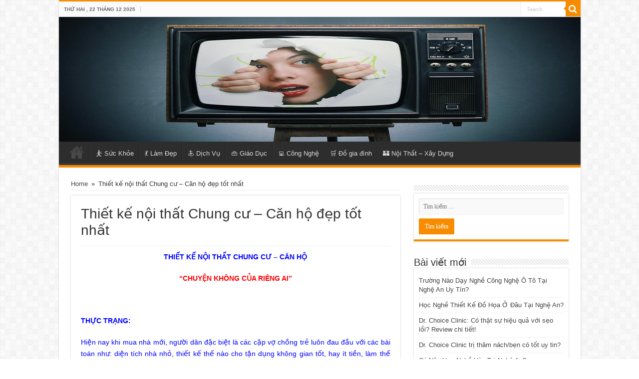

--- FILE ---
content_type: text/html; charset=UTF-8
request_url: https://seoquangcao.com/thiet-ke-noi-chung-cu-can-ho-dep-tot-nhat/
body_size: 15325
content:
<!DOCTYPE html>
<html lang="vi" prefix="og: https://ogp.me/ns#" prefix="og: http://ogp.me/ns#">
<head>
<meta charset="UTF-8" />
<link rel="profile" href="https://gmpg.org/xfn/11" />
<link rel="pingback" href="https://seoquangcao.com/xmlrpc.php" />
<meta property="og:title" content="Thiết kế nội thất Chung cư &#8211; Căn hộ đẹp tốt nhất - SEO Quảng Cáo"/>
<meta property="og:type" content="article"/>
<meta property="og:description" content="THIẾT KẾ NỘI THẤT CHUNG CƯ - CĂN HỘ “CHUYỆN KHÔNG CỦA RIÊNG AI” THỰC TRẠNG: Hiện nay khi mua nhà mới"/>
<meta property="og:url" content="https://seoquangcao.com/thiet-ke-noi-chung-cu-can-ho-dep-tot-nhat/"/>
<meta property="og:site_name" content="SEO Quảng Cáo"/>

<!-- Tối ưu hóa công cụ tìm kiếm bởi Rank Math PRO - https://rankmath.com/ -->
<title>Thiết kế nội thất Chung cư - Căn hộ đẹp giá rẻ nhất</title>
<meta name="description" content="THIẾT KẾ NỘI THẤT CHUNG CƯ - CĂN HỘ"/>
<meta name="robots" content="follow, index, max-snippet:-1, max-video-preview:-1, max-image-preview:large"/>
<link rel="canonical" href="https://seoquangcao.com/thiet-ke-noi-chung-cu-can-ho-dep-tot-nhat/" />
<meta property="og:locale" content="vi_VN" />
<meta property="og:type" content="article" />
<meta property="og:title" content="Thiết kế nội thất Chung cư - Căn hộ đẹp giá rẻ nhất" />
<meta property="og:description" content="THIẾT KẾ NỘI THẤT CHUNG CƯ - CĂN HỘ" />
<meta property="og:url" content="https://seoquangcao.com/thiet-ke-noi-chung-cu-can-ho-dep-tot-nhat/" />
<meta property="og:site_name" content="SEO Quảng Cáo" />
<meta property="og:updated_time" content="2014-04-08T07:08:21+00:00" />
<meta property="og:image" content="https://seoquangcao.com/wp-content/uploads/2021/10/logo-seoquangcao.jpg" />
<meta property="og:image:secure_url" content="https://seoquangcao.com/wp-content/uploads/2021/10/logo-seoquangcao.jpg" />
<meta property="og:image:width" content="500" />
<meta property="og:image:height" content="500" />
<meta property="og:image:alt" content="logo seoquangcao" />
<meta property="og:image:type" content="image/jpeg" />
<meta property="article:published_time" content="2014-03-27T15:28:23+00:00" />
<meta property="article:modified_time" content="2014-04-08T07:08:21+00:00" />
<meta name="twitter:card" content="summary_large_image" />
<meta name="twitter:title" content="Thiết kế nội thất Chung cư - Căn hộ đẹp giá rẻ nhất" />
<meta name="twitter:description" content="THIẾT KẾ NỘI THẤT CHUNG CƯ - CĂN HỘ" />
<meta name="twitter:image" content="https://seoquangcao.com/wp-content/uploads/2021/10/logo-seoquangcao.jpg" />
<script type="application/ld+json" class="rank-math-schema-pro">{"@context":"https://schema.org","@graph":[{"@type":["Person","Organization"],"@id":"https://seoquangcao.com/#person","name":"adminmaxseo","logo":{"@type":"ImageObject","@id":"https://seoquangcao.com/#logo","url":"https://seoquangcao.com/wp-content/uploads/2021/10/logo-seoquangcao.jpg","contentUrl":"https://seoquangcao.com/wp-content/uploads/2021/10/logo-seoquangcao.jpg","caption":"adminmaxseo","inLanguage":"vi","width":"500","height":"500"},"image":{"@type":"ImageObject","@id":"https://seoquangcao.com/#logo","url":"https://seoquangcao.com/wp-content/uploads/2021/10/logo-seoquangcao.jpg","contentUrl":"https://seoquangcao.com/wp-content/uploads/2021/10/logo-seoquangcao.jpg","caption":"adminmaxseo","inLanguage":"vi","width":"500","height":"500"}},{"@type":"WebSite","@id":"https://seoquangcao.com/#website","url":"https://seoquangcao.com","name":"adminmaxseo","publisher":{"@id":"https://seoquangcao.com/#person"},"inLanguage":"vi"},{"@type":"ImageObject","@id":"http://img.news.zing.vn/img/298/t298298.jpg","url":"http://img.news.zing.vn/img/298/t298298.jpg","width":"200","height":"200","inLanguage":"vi"},{"@type":"WebPage","@id":"https://seoquangcao.com/thiet-ke-noi-chung-cu-can-ho-dep-tot-nhat/#webpage","url":"https://seoquangcao.com/thiet-ke-noi-chung-cu-can-ho-dep-tot-nhat/","name":"Thi\u1ebft k\u1ebf n\u1ed9i th\u1ea5t Chung c\u01b0 - C\u0103n h\u1ed9 \u0111\u1eb9p gi\u00e1 r\u1ebb nh\u1ea5t","datePublished":"2014-03-27T15:28:23+00:00","dateModified":"2014-04-08T07:08:21+00:00","isPartOf":{"@id":"https://seoquangcao.com/#website"},"primaryImageOfPage":{"@id":"http://img.news.zing.vn/img/298/t298298.jpg"},"inLanguage":"vi"},{"@type":"Person","@id":"https://seoquangcao.com/author/admin-2/","name":"admin","url":"https://seoquangcao.com/author/admin-2/","image":{"@type":"ImageObject","@id":"https://secure.gravatar.com/avatar/124e600a67294c04915b286aa00ddcf715ceef4b9a690176f6a8fa3752cba6c4?s=96&amp;d=identicon&amp;r=g","url":"https://secure.gravatar.com/avatar/124e600a67294c04915b286aa00ddcf715ceef4b9a690176f6a8fa3752cba6c4?s=96&amp;d=identicon&amp;r=g","caption":"admin","inLanguage":"vi"}},{"@type":"Article","headline":"Thi\u1ebft k\u1ebf n\u1ed9i th\u1ea5t Chung c\u01b0 - C\u0103n h\u1ed9 \u0111\u1eb9p gi\u00e1 r\u1ebb nh\u1ea5t","datePublished":"2014-03-27T15:28:23+00:00","dateModified":"2014-04-08T07:08:21+00:00","author":{"@id":"https://seoquangcao.com/author/admin-2/","name":"admin"},"publisher":{"@id":"https://seoquangcao.com/#person"},"description":"THI\u1ebeT K\u1ebe N\u1ed8I TH\u1ea4T CHUNG C\u01af - C\u0102N H\u1ed8","name":"Thi\u1ebft k\u1ebf n\u1ed9i th\u1ea5t Chung c\u01b0 - C\u0103n h\u1ed9 \u0111\u1eb9p gi\u00e1 r\u1ebb nh\u1ea5t","@id":"https://seoquangcao.com/thiet-ke-noi-chung-cu-can-ho-dep-tot-nhat/#richSnippet","isPartOf":{"@id":"https://seoquangcao.com/thiet-ke-noi-chung-cu-can-ho-dep-tot-nhat/#webpage"},"image":{"@id":"http://img.news.zing.vn/img/298/t298298.jpg"},"inLanguage":"vi","mainEntityOfPage":{"@id":"https://seoquangcao.com/thiet-ke-noi-chung-cu-can-ho-dep-tot-nhat/#webpage"}}]}</script>
<!-- /Plugin SEO WordPress Rank Math -->

<link rel='dns-prefetch' href='//fonts.googleapis.com' />
<link rel="alternate" type="application/rss+xml" title="Dòng thông tin SEO Quảng Cáo &raquo;" href="https://seoquangcao.com/feed/" />
<link rel="alternate" type="application/rss+xml" title="SEO Quảng Cáo &raquo; Dòng bình luận" href="https://seoquangcao.com/comments/feed/" />
<link rel="alternate" type="application/rss+xml" title="SEO Quảng Cáo &raquo; Thiết kế nội thất Chung cư &#8211; Căn hộ đẹp tốt nhất Dòng bình luận" href="https://seoquangcao.com/thiet-ke-noi-chung-cu-can-ho-dep-tot-nhat/feed/" />
<link rel="alternate" title="oNhúng (JSON)" type="application/json+oembed" href="https://seoquangcao.com/wp-json/oembed/1.0/embed?url=https%3A%2F%2Fseoquangcao.com%2Fthiet-ke-noi-chung-cu-can-ho-dep-tot-nhat%2F" />
<link rel="alternate" title="oNhúng (XML)" type="text/xml+oembed" href="https://seoquangcao.com/wp-json/oembed/1.0/embed?url=https%3A%2F%2Fseoquangcao.com%2Fthiet-ke-noi-chung-cu-can-ho-dep-tot-nhat%2F&#038;format=xml" />
<style id='wp-img-auto-sizes-contain-inline-css' type='text/css'>
img:is([sizes=auto i],[sizes^="auto," i]){contain-intrinsic-size:3000px 1500px}
/*# sourceURL=wp-img-auto-sizes-contain-inline-css */
</style>
<style id='wp-emoji-styles-inline-css' type='text/css'>

	img.wp-smiley, img.emoji {
		display: inline !important;
		border: none !important;
		box-shadow: none !important;
		height: 1em !important;
		width: 1em !important;
		margin: 0 0.07em !important;
		vertical-align: -0.1em !important;
		background: none !important;
		padding: 0 !important;
	}
/*# sourceURL=wp-emoji-styles-inline-css */
</style>
<style id='wp-block-library-inline-css' type='text/css'>
:root{--wp-block-synced-color:#7a00df;--wp-block-synced-color--rgb:122,0,223;--wp-bound-block-color:var(--wp-block-synced-color);--wp-editor-canvas-background:#ddd;--wp-admin-theme-color:#007cba;--wp-admin-theme-color--rgb:0,124,186;--wp-admin-theme-color-darker-10:#006ba1;--wp-admin-theme-color-darker-10--rgb:0,107,160.5;--wp-admin-theme-color-darker-20:#005a87;--wp-admin-theme-color-darker-20--rgb:0,90,135;--wp-admin-border-width-focus:2px}@media (min-resolution:192dpi){:root{--wp-admin-border-width-focus:1.5px}}.wp-element-button{cursor:pointer}:root .has-very-light-gray-background-color{background-color:#eee}:root .has-very-dark-gray-background-color{background-color:#313131}:root .has-very-light-gray-color{color:#eee}:root .has-very-dark-gray-color{color:#313131}:root .has-vivid-green-cyan-to-vivid-cyan-blue-gradient-background{background:linear-gradient(135deg,#00d084,#0693e3)}:root .has-purple-crush-gradient-background{background:linear-gradient(135deg,#34e2e4,#4721fb 50%,#ab1dfe)}:root .has-hazy-dawn-gradient-background{background:linear-gradient(135deg,#faaca8,#dad0ec)}:root .has-subdued-olive-gradient-background{background:linear-gradient(135deg,#fafae1,#67a671)}:root .has-atomic-cream-gradient-background{background:linear-gradient(135deg,#fdd79a,#004a59)}:root .has-nightshade-gradient-background{background:linear-gradient(135deg,#330968,#31cdcf)}:root .has-midnight-gradient-background{background:linear-gradient(135deg,#020381,#2874fc)}:root{--wp--preset--font-size--normal:16px;--wp--preset--font-size--huge:42px}.has-regular-font-size{font-size:1em}.has-larger-font-size{font-size:2.625em}.has-normal-font-size{font-size:var(--wp--preset--font-size--normal)}.has-huge-font-size{font-size:var(--wp--preset--font-size--huge)}.has-text-align-center{text-align:center}.has-text-align-left{text-align:left}.has-text-align-right{text-align:right}.has-fit-text{white-space:nowrap!important}#end-resizable-editor-section{display:none}.aligncenter{clear:both}.items-justified-left{justify-content:flex-start}.items-justified-center{justify-content:center}.items-justified-right{justify-content:flex-end}.items-justified-space-between{justify-content:space-between}.screen-reader-text{border:0;clip-path:inset(50%);height:1px;margin:-1px;overflow:hidden;padding:0;position:absolute;width:1px;word-wrap:normal!important}.screen-reader-text:focus{background-color:#ddd;clip-path:none;color:#444;display:block;font-size:1em;height:auto;left:5px;line-height:normal;padding:15px 23px 14px;text-decoration:none;top:5px;width:auto;z-index:100000}html :where(.has-border-color){border-style:solid}html :where([style*=border-top-color]){border-top-style:solid}html :where([style*=border-right-color]){border-right-style:solid}html :where([style*=border-bottom-color]){border-bottom-style:solid}html :where([style*=border-left-color]){border-left-style:solid}html :where([style*=border-width]){border-style:solid}html :where([style*=border-top-width]){border-top-style:solid}html :where([style*=border-right-width]){border-right-style:solid}html :where([style*=border-bottom-width]){border-bottom-style:solid}html :where([style*=border-left-width]){border-left-style:solid}html :where(img[class*=wp-image-]){height:auto;max-width:100%}:where(figure){margin:0 0 1em}html :where(.is-position-sticky){--wp-admin--admin-bar--position-offset:var(--wp-admin--admin-bar--height,0px)}@media screen and (max-width:600px){html :where(.is-position-sticky){--wp-admin--admin-bar--position-offset:0px}}

/*# sourceURL=wp-block-library-inline-css */
</style><style id='global-styles-inline-css' type='text/css'>
:root{--wp--preset--aspect-ratio--square: 1;--wp--preset--aspect-ratio--4-3: 4/3;--wp--preset--aspect-ratio--3-4: 3/4;--wp--preset--aspect-ratio--3-2: 3/2;--wp--preset--aspect-ratio--2-3: 2/3;--wp--preset--aspect-ratio--16-9: 16/9;--wp--preset--aspect-ratio--9-16: 9/16;--wp--preset--color--black: #000000;--wp--preset--color--cyan-bluish-gray: #abb8c3;--wp--preset--color--white: #ffffff;--wp--preset--color--pale-pink: #f78da7;--wp--preset--color--vivid-red: #cf2e2e;--wp--preset--color--luminous-vivid-orange: #ff6900;--wp--preset--color--luminous-vivid-amber: #fcb900;--wp--preset--color--light-green-cyan: #7bdcb5;--wp--preset--color--vivid-green-cyan: #00d084;--wp--preset--color--pale-cyan-blue: #8ed1fc;--wp--preset--color--vivid-cyan-blue: #0693e3;--wp--preset--color--vivid-purple: #9b51e0;--wp--preset--gradient--vivid-cyan-blue-to-vivid-purple: linear-gradient(135deg,rgb(6,147,227) 0%,rgb(155,81,224) 100%);--wp--preset--gradient--light-green-cyan-to-vivid-green-cyan: linear-gradient(135deg,rgb(122,220,180) 0%,rgb(0,208,130) 100%);--wp--preset--gradient--luminous-vivid-amber-to-luminous-vivid-orange: linear-gradient(135deg,rgb(252,185,0) 0%,rgb(255,105,0) 100%);--wp--preset--gradient--luminous-vivid-orange-to-vivid-red: linear-gradient(135deg,rgb(255,105,0) 0%,rgb(207,46,46) 100%);--wp--preset--gradient--very-light-gray-to-cyan-bluish-gray: linear-gradient(135deg,rgb(238,238,238) 0%,rgb(169,184,195) 100%);--wp--preset--gradient--cool-to-warm-spectrum: linear-gradient(135deg,rgb(74,234,220) 0%,rgb(151,120,209) 20%,rgb(207,42,186) 40%,rgb(238,44,130) 60%,rgb(251,105,98) 80%,rgb(254,248,76) 100%);--wp--preset--gradient--blush-light-purple: linear-gradient(135deg,rgb(255,206,236) 0%,rgb(152,150,240) 100%);--wp--preset--gradient--blush-bordeaux: linear-gradient(135deg,rgb(254,205,165) 0%,rgb(254,45,45) 50%,rgb(107,0,62) 100%);--wp--preset--gradient--luminous-dusk: linear-gradient(135deg,rgb(255,203,112) 0%,rgb(199,81,192) 50%,rgb(65,88,208) 100%);--wp--preset--gradient--pale-ocean: linear-gradient(135deg,rgb(255,245,203) 0%,rgb(182,227,212) 50%,rgb(51,167,181) 100%);--wp--preset--gradient--electric-grass: linear-gradient(135deg,rgb(202,248,128) 0%,rgb(113,206,126) 100%);--wp--preset--gradient--midnight: linear-gradient(135deg,rgb(2,3,129) 0%,rgb(40,116,252) 100%);--wp--preset--font-size--small: 13px;--wp--preset--font-size--medium: 20px;--wp--preset--font-size--large: 36px;--wp--preset--font-size--x-large: 42px;--wp--preset--spacing--20: 0.44rem;--wp--preset--spacing--30: 0.67rem;--wp--preset--spacing--40: 1rem;--wp--preset--spacing--50: 1.5rem;--wp--preset--spacing--60: 2.25rem;--wp--preset--spacing--70: 3.38rem;--wp--preset--spacing--80: 5.06rem;--wp--preset--shadow--natural: 6px 6px 9px rgba(0, 0, 0, 0.2);--wp--preset--shadow--deep: 12px 12px 50px rgba(0, 0, 0, 0.4);--wp--preset--shadow--sharp: 6px 6px 0px rgba(0, 0, 0, 0.2);--wp--preset--shadow--outlined: 6px 6px 0px -3px rgb(255, 255, 255), 6px 6px rgb(0, 0, 0);--wp--preset--shadow--crisp: 6px 6px 0px rgb(0, 0, 0);}:where(.is-layout-flex){gap: 0.5em;}:where(.is-layout-grid){gap: 0.5em;}body .is-layout-flex{display: flex;}.is-layout-flex{flex-wrap: wrap;align-items: center;}.is-layout-flex > :is(*, div){margin: 0;}body .is-layout-grid{display: grid;}.is-layout-grid > :is(*, div){margin: 0;}:where(.wp-block-columns.is-layout-flex){gap: 2em;}:where(.wp-block-columns.is-layout-grid){gap: 2em;}:where(.wp-block-post-template.is-layout-flex){gap: 1.25em;}:where(.wp-block-post-template.is-layout-grid){gap: 1.25em;}.has-black-color{color: var(--wp--preset--color--black) !important;}.has-cyan-bluish-gray-color{color: var(--wp--preset--color--cyan-bluish-gray) !important;}.has-white-color{color: var(--wp--preset--color--white) !important;}.has-pale-pink-color{color: var(--wp--preset--color--pale-pink) !important;}.has-vivid-red-color{color: var(--wp--preset--color--vivid-red) !important;}.has-luminous-vivid-orange-color{color: var(--wp--preset--color--luminous-vivid-orange) !important;}.has-luminous-vivid-amber-color{color: var(--wp--preset--color--luminous-vivid-amber) !important;}.has-light-green-cyan-color{color: var(--wp--preset--color--light-green-cyan) !important;}.has-vivid-green-cyan-color{color: var(--wp--preset--color--vivid-green-cyan) !important;}.has-pale-cyan-blue-color{color: var(--wp--preset--color--pale-cyan-blue) !important;}.has-vivid-cyan-blue-color{color: var(--wp--preset--color--vivid-cyan-blue) !important;}.has-vivid-purple-color{color: var(--wp--preset--color--vivid-purple) !important;}.has-black-background-color{background-color: var(--wp--preset--color--black) !important;}.has-cyan-bluish-gray-background-color{background-color: var(--wp--preset--color--cyan-bluish-gray) !important;}.has-white-background-color{background-color: var(--wp--preset--color--white) !important;}.has-pale-pink-background-color{background-color: var(--wp--preset--color--pale-pink) !important;}.has-vivid-red-background-color{background-color: var(--wp--preset--color--vivid-red) !important;}.has-luminous-vivid-orange-background-color{background-color: var(--wp--preset--color--luminous-vivid-orange) !important;}.has-luminous-vivid-amber-background-color{background-color: var(--wp--preset--color--luminous-vivid-amber) !important;}.has-light-green-cyan-background-color{background-color: var(--wp--preset--color--light-green-cyan) !important;}.has-vivid-green-cyan-background-color{background-color: var(--wp--preset--color--vivid-green-cyan) !important;}.has-pale-cyan-blue-background-color{background-color: var(--wp--preset--color--pale-cyan-blue) !important;}.has-vivid-cyan-blue-background-color{background-color: var(--wp--preset--color--vivid-cyan-blue) !important;}.has-vivid-purple-background-color{background-color: var(--wp--preset--color--vivid-purple) !important;}.has-black-border-color{border-color: var(--wp--preset--color--black) !important;}.has-cyan-bluish-gray-border-color{border-color: var(--wp--preset--color--cyan-bluish-gray) !important;}.has-white-border-color{border-color: var(--wp--preset--color--white) !important;}.has-pale-pink-border-color{border-color: var(--wp--preset--color--pale-pink) !important;}.has-vivid-red-border-color{border-color: var(--wp--preset--color--vivid-red) !important;}.has-luminous-vivid-orange-border-color{border-color: var(--wp--preset--color--luminous-vivid-orange) !important;}.has-luminous-vivid-amber-border-color{border-color: var(--wp--preset--color--luminous-vivid-amber) !important;}.has-light-green-cyan-border-color{border-color: var(--wp--preset--color--light-green-cyan) !important;}.has-vivid-green-cyan-border-color{border-color: var(--wp--preset--color--vivid-green-cyan) !important;}.has-pale-cyan-blue-border-color{border-color: var(--wp--preset--color--pale-cyan-blue) !important;}.has-vivid-cyan-blue-border-color{border-color: var(--wp--preset--color--vivid-cyan-blue) !important;}.has-vivid-purple-border-color{border-color: var(--wp--preset--color--vivid-purple) !important;}.has-vivid-cyan-blue-to-vivid-purple-gradient-background{background: var(--wp--preset--gradient--vivid-cyan-blue-to-vivid-purple) !important;}.has-light-green-cyan-to-vivid-green-cyan-gradient-background{background: var(--wp--preset--gradient--light-green-cyan-to-vivid-green-cyan) !important;}.has-luminous-vivid-amber-to-luminous-vivid-orange-gradient-background{background: var(--wp--preset--gradient--luminous-vivid-amber-to-luminous-vivid-orange) !important;}.has-luminous-vivid-orange-to-vivid-red-gradient-background{background: var(--wp--preset--gradient--luminous-vivid-orange-to-vivid-red) !important;}.has-very-light-gray-to-cyan-bluish-gray-gradient-background{background: var(--wp--preset--gradient--very-light-gray-to-cyan-bluish-gray) !important;}.has-cool-to-warm-spectrum-gradient-background{background: var(--wp--preset--gradient--cool-to-warm-spectrum) !important;}.has-blush-light-purple-gradient-background{background: var(--wp--preset--gradient--blush-light-purple) !important;}.has-blush-bordeaux-gradient-background{background: var(--wp--preset--gradient--blush-bordeaux) !important;}.has-luminous-dusk-gradient-background{background: var(--wp--preset--gradient--luminous-dusk) !important;}.has-pale-ocean-gradient-background{background: var(--wp--preset--gradient--pale-ocean) !important;}.has-electric-grass-gradient-background{background: var(--wp--preset--gradient--electric-grass) !important;}.has-midnight-gradient-background{background: var(--wp--preset--gradient--midnight) !important;}.has-small-font-size{font-size: var(--wp--preset--font-size--small) !important;}.has-medium-font-size{font-size: var(--wp--preset--font-size--medium) !important;}.has-large-font-size{font-size: var(--wp--preset--font-size--large) !important;}.has-x-large-font-size{font-size: var(--wp--preset--font-size--x-large) !important;}
/*# sourceURL=global-styles-inline-css */
</style>

<style id='classic-theme-styles-inline-css' type='text/css'>
/*! This file is auto-generated */
.wp-block-button__link{color:#fff;background-color:#32373c;border-radius:9999px;box-shadow:none;text-decoration:none;padding:calc(.667em + 2px) calc(1.333em + 2px);font-size:1.125em}.wp-block-file__button{background:#32373c;color:#fff;text-decoration:none}
/*# sourceURL=/wp-includes/css/classic-themes.min.css */
</style>
<link rel='stylesheet' id='wpa-css-css' href='https://seoquangcao.com/wp-content/plugins/honeypot/includes/css/wpa.css' type='text/css' media='all' />
<link rel='stylesheet' id='toc-screen-css' href='https://seoquangcao.com/wp-content/plugins/table-of-contents-plus/screen.min.css' type='text/css' media='all' />
<link rel='stylesheet' id='tie-style-css' href='https://seoquangcao.com/wp-content/themes/seoquangcao/style.css' type='text/css' media='all' />
<link rel='stylesheet' id='tie-ilightbox-skin-css' href='https://seoquangcao.com/wp-content/themes/seoquangcao/css/ilightbox/dark-skin/skin.css' type='text/css' media='all' />
<link rel='stylesheet' id='Droid+Sans-css' href='https://fonts.googleapis.com/css?family=Droid+Sans%3Aregular%2C700&#038;subset=latin%2Cvietnamese' type='text/css' media='all' />
<script type="text/javascript" src="https://seoquangcao.com/wp-includes/js/jquery/jquery.min.js" id="jquery-core-js"></script>
<script type="text/javascript" src="https://seoquangcao.com/wp-includes/js/jquery/jquery-migrate.min.js" id="jquery-migrate-js"></script>
<link rel="https://api.w.org/" href="https://seoquangcao.com/wp-json/" /><link rel="alternate" title="JSON" type="application/json" href="https://seoquangcao.com/wp-json/wp/v2/pages/2569" /><link rel="shortcut icon" href="https://seoquangcao.com/wp-content/uploads/2021/10/logo-seoquangcao.jpg" title="Favicon" />
<!--[if IE]>
<script type="text/javascript">jQuery(document).ready(function (){ jQuery(".menu-item").has("ul").children("a").attr("aria-haspopup", "true");});</script>
<![endif]-->
<!--[if lt IE 9]>
<script src="https://seoquangcao.com/wp-content/themes/seoquangcao/js/html5.js"></script>
<script src="https://seoquangcao.com/wp-content/themes/seoquangcao/js/selectivizr-min.js"></script>
<![endif]-->
<!--[if IE 9]>
<link rel="stylesheet" type="text/css" media="all" href="https://seoquangcao.com/wp-content/themes/seoquangcao/css/ie9.css" />
<![endif]-->
<!--[if IE 8]>
<link rel="stylesheet" type="text/css" media="all" href="https://seoquangcao.com/wp-content/themes/seoquangcao/css/ie8.css" />
<![endif]-->
<!--[if IE 7]>
<link rel="stylesheet" type="text/css" media="all" href="https://seoquangcao.com/wp-content/themes/seoquangcao/css/ie7.css" />
<![endif]-->


<meta name="viewport" content="width=device-width, initial-scale=1.0" />
<link rel="apple-touch-icon-precomposed" sizes="144x144" href="https://seoquangcao.com/wp-content/uploads/2021/10/logo-seoquangcao.jpg" />
<link rel="apple-touch-icon-precomposed" sizes="120x120" href="https://seoquangcao.com/wp-content/uploads/2021/10/logo-seoquangcao.jpg" />
<link rel="apple-touch-icon-precomposed" sizes="72x72" href="https://seoquangcao.com/wp-content/uploads/2021/10/logo-seoquangcao.jpg" />
<link rel="apple-touch-icon-precomposed" href="https://seoquangcao.com/wp-content/uploads/2021/10/logo-seoquangcao.jpg" />



<style type="text/css" media="screen">

body{
	font-family: Tahoma, Geneva, sans-serif;
}

.logo h1 a, .logo h2 a{
	font-family: Tahoma, Geneva, sans-serif;
}

.logo span{
	font-family: Tahoma, Geneva, sans-serif;
}

.top-nav, .top-nav ul li a {
	font-family: Tahoma, Geneva, sans-serif;
}

#main-nav, #main-nav ul li a{
	font-family: Tahoma, Geneva, sans-serif;
}

.page-title{
	font-family: Tahoma, Geneva, sans-serif;
}

.post-title{
	font-family: Tahoma, Geneva, sans-serif;
}

h2.post-box-title, h2.post-box-title a{
	font-family: Tahoma, Geneva, sans-serif;
}

h3.post-box-title, h3.post-box-title a{
	font-family: Tahoma, Geneva, sans-serif;
}

p.post-meta, p.post-meta a{
	font-family: Tahoma, Geneva, sans-serif;
}

body.single .entry, body.page .entry{
	font-family: Tahoma, Geneva, sans-serif;
}

.widget-top h4, .widget-top h4 a{
	font-family: Tahoma, Geneva, sans-serif;
}

.footer-widget-top h4, .footer-widget-top h4 a{
	font-family: Tahoma, Geneva, sans-serif;
}

.ei-title h2, .slider-caption h2 a, .content .slider-caption h2 a, .slider-caption h2, .content .slider-caption h2, .content .ei-title h2{
	font-family: Tahoma, Geneva, sans-serif;
}

.cat-box-title h2, .cat-box-title h2 a, .block-head h3, #respond h3, #comments-title, h2.review-box-header, .woocommerce-tabs .entry-content h2, .woocommerce .related.products h2, .entry .woocommerce h2, .woocommerce-billing-fields h3, .woocommerce-shipping-fields h3, #order_review_heading, #bbpress-forums fieldset.bbp-form legend, #buddypress .item-body h4, #buddypress #item-body h4{
	font-family: Tahoma, Geneva, sans-serif;
}

::-webkit-scrollbar {
	width: 8px;
	height:8px;
}


</style>

<link rel="icon" href="https://seoquangcao.com/wp-content/uploads/2021/10/logo-seoquangcao-150x150.jpg" sizes="32x32" />
<link rel="icon" href="https://seoquangcao.com/wp-content/uploads/2021/10/logo-seoquangcao-300x300.jpg" sizes="192x192" />
<link rel="apple-touch-icon" href="https://seoquangcao.com/wp-content/uploads/2021/10/logo-seoquangcao-300x300.jpg" />
<meta name="msapplication-TileImage" content="https://seoquangcao.com/wp-content/uploads/2021/10/logo-seoquangcao-300x300.jpg" />
</head>
<body data-rsssl=1 id="top" class="wp-singular page-template page-template-page-fullwidth page-template-page-fullwidth-php page page-id-2569 wp-theme-seoquangcao lazy-enabled">

<div class="wrapper-outer">

	<div class="background-cover"></div>

	<aside id="slide-out">

			<div class="search-mobile">
			<form method="get" id="searchform-mobile" action="https://seoquangcao.com/">
				<button class="search-button" type="submit" value="Search"><i class="fa fa-search"></i></button>
				<input type="text" id="s-mobile" name="s" title="Search" value="Search" onfocus="if (this.value == 'Search') {this.value = '';}" onblur="if (this.value == '') {this.value = 'Search';}"  />
			</form>
		</div><!-- .search-mobile /-->
	
			<div class="social-icons">
		<a class="ttip-none" title="Rss" href="https://seoquangcao.com/feed/" target="_blank"><i class="fa fa-rss"></i></a>
			</div>

	
		<div id="mobile-menu" ></div>
	</aside><!-- #slide-out /-->

		<div id="wrapper" class="boxed-all">
		<div class="inner-wrapper">

		<header id="theme-header" class="theme-header full-logo center-logo">
						<div id="top-nav" class="top-nav">
				<div class="container">

							<span class="today-date">Thứ Hai ,  22  Tháng 12 2025</span>
				
						<div class="search-block">
						<form method="get" id="searchform-header" action="https://seoquangcao.com/">
							<button class="search-button" type="submit" value="Search"><i class="fa fa-search"></i></button>
							<input class="search-live" type="text" id="s-header" name="s" title="Search" value="Search" onfocus="if (this.value == 'Search') {this.value = '';}" onblur="if (this.value == '') {this.value = 'Search';}"  />
						</form>
					</div><!-- .search-block /-->
	
	
				</div><!-- .container /-->
			</div><!-- .top-menu /-->
			
		<div class="header-content">

					<a id="slide-out-open" class="slide-out-open" href="#"><span></span></a>
		
			<div class="logo">
			<h2>								<a title="SEO Quảng Cáo" href="https://seoquangcao.com/">
					<img src="https://seoquangcao.com/wp-content/uploads/2018/09/home-page.jpg" alt="SEO Quảng Cáo"  /><strong>SEO Quảng Cáo Dịch vụ SEO Quảng Cáo thể hiện sự khác biệt với các tính năng: Không cần website, chi phí thấp, SEO nhiều từ khóa, thời gian nhanh, tỉ lệ chuyển đổi cao.</strong>
				</a>
			</h2>			</div><!-- .logo /-->
						<div class="clear"></div>

		</div>
													<nav id="main-nav">
				<div class="container">

				
					<div class="main-menu"><ul id="menu-menu-chinh" class="menu"><li id="menu-item-5913" class="menu-item menu-item-type-custom menu-item-object-custom menu-item-home menu-item-5913"><a href="https://seoquangcao.com/">Home</a></li>
<li id="menu-item-21815" class="menu-item menu-item-type-taxonomy menu-item-object-category menu-item-21815"><a href="https://seoquangcao.com/category/suc-khoe/">⛹️ Sức Khỏe</a></li>
<li id="menu-item-21813" class="menu-item menu-item-type-taxonomy menu-item-object-category menu-item-21813"><a href="https://seoquangcao.com/category/lam-dep/">💃 Làm Đẹp</a></li>
<li id="menu-item-21809" class="menu-item menu-item-type-taxonomy menu-item-object-category menu-item-21809"><a href="https://seoquangcao.com/category/dich-vu/">🏄 Dịch Vụ</a></li>
<li id="menu-item-21812" class="menu-item menu-item-type-taxonomy menu-item-object-category menu-item-21812"><a href="https://seoquangcao.com/category/giao-duc/">👜 Giáo Dục</a></li>
<li id="menu-item-21810" class="menu-item menu-item-type-taxonomy menu-item-object-category menu-item-21810"><a href="https://seoquangcao.com/category/do-cong-nghe/">💻 Công Nghệ</a></li>
<li id="menu-item-21811" class="menu-item menu-item-type-taxonomy menu-item-object-category menu-item-21811"><a href="https://seoquangcao.com/category/do-dung-gia-dinh/">️🛒 Đồ gia đình</a></li>
<li id="menu-item-21814" class="menu-item menu-item-type-taxonomy menu-item-object-category menu-item-21814"><a href="https://seoquangcao.com/category/noi-that-xay-dung/">🏰 Nội Thất &#8211; Xây Dựng</a></li>
</ul></div>					
					
				</div>
			</nav><!-- .main-nav /-->
					</header><!-- #header /-->

	
	
	<div id="main-content" class="container">



		
	
	<div class="content">

		
		<div xmlns:v="http://rdf.data-vocabulary.org/#"  id="crumbs"><span typeof="v:Breadcrumb"><a rel="v:url" property="v:title" class="crumbs-home" href="https://seoquangcao.com">Home</a></span> <span class="delimiter">&raquo;</span> <span class="current">Thiết kế nội thất Chung cư &#8211; Căn hộ đẹp tốt nhất</span></div>
		

		
		<article class="post-listing post post-2569 page type-page status-publish " id="the-post">

			
			<div class="post-inner">

			
								<h1 class="name post-title entry-title">Thiết kế nội thất Chung cư &#8211; Căn hộ đẹp tốt nhất</span></h1>

				<p class="post-meta"></p>
				<div class="clear"></div>
			
				<div class="entry">
					
					<p style="text-align: center;" align="center"><a title="Thiết kế nội thất chung cư căn hộ đẹp" href="http://www.toamxinh.vn/c/mau-nha/thiet-ke-noi-that-mau-chung-cu/" target="_blank" rel="nofollow noopener"><span style="color: #0000ff; font-size: 14px; font-family: arial,helvetica,sans-serif;"><strong>THIẾT KẾ NỘI THẤT CHUNG CƯ &#8211; CĂN HỘ</strong></span></a></p>
<p style="text-align: center;" align="center"><span style="color: #ff0000; font-size: 14px; font-family: arial,helvetica,sans-serif;"><strong>“CHUYỆN KHÔNG CỦA RIÊNG AI”</strong></span></p>
<p style="text-align: center;" align="center"><img fetchpriority="high" decoding="async" class="aligncenter" title="Giải pháp thiết kế nội thất trọn gói" src="https://img.news.zing.vn/img/298/t298298.jpg" alt="Giải pháp thiết kế nội thất trọn gói" width="350" height="415" /></p>
<p style="text-align: justify;"><span style="color: #0000ff; font-size: 14px; font-family: arial,helvetica,sans-serif;"><strong>THỰC TRẠNG:</strong></span></p>
<p style="text-align: justify;"><span style="color: #0000ff; font-size: 14px; font-family: arial,helvetica,sans-serif;">Hiện nay khi mua nhà mới, người dân đặc biệt là các cặp vợ chồng trẻ luôn đau đầu với các bài toán như: diện tích nhà nhỏ, thiết kế thế nào cho tận dụng không gian tốt, hay ít tiền, làm thế nào để có nhà đẹp mà vẫn tối ưu chi phí? Một số người lại đề cao tính thẩm mỹ cho không gian sống của mình, muốn ngôi nhà của mình phải có phong cách riêng (không đụng hàng) cũng như nói lên tính cách, giá trị của chủ nhân ngôi nhà v…v…</span></p>
<p style="text-align: center;"><img decoding="async" class="aligncenter" title="Thiết kế và thi công nội thất căn hộ chung cư đẹp giá rẻ tại Tổ Ấm Xinh" src="https://www.toamxinh.vn/wp-content/uploads/2012/04/pic1.jpg" alt="Thiết kế và thi công nội thất căn hộ chung cư đẹp giá rẻ tại Tổ Ấm Xinh" width="640" height="308" /></p>
<p style="text-align: justify;"><span style="color: #0000ff; font-size: 14px; font-family: arial,helvetica,sans-serif;">Để giải quyết các câu hỏi tiêu biểu nêu trên, không ít người tự mình mày mò, tìm hiểu và tự thiết kế nội thất cho căn hộ của mình. Tuy nhiên việc tự làm không phải lúc nào cũng tốt vì thiếu kinh nghiệm, tốn thời gian, chưa kể khi thực hiện lại xuất hện các vấn đề khác như phát sinh chi phí, chậm tiến độ. Để rồi sau đó, họ lại chủ động tìm kiếm các đơn vị tư vấn thiết kế thi công nội thất hoặc tiếc giá như mình đã nhờ các đơn vị này sớm hơn.</span></p>
<p style="text-align: justify;" align="right"><span style="color: #0000ff; font-size: 14px; font-family: arial,helvetica,sans-serif;"><strong>KẾT LUẬN:</strong></span></p>
<p style="text-align: justify;"><span style="color: #0000ff; font-size: 14px; font-family: arial,helvetica,sans-serif;">Như vậy việc lựa chọn công ty thiết kế và tư vấn nội thất có vẻ hợp lý hơn cả vì có đầy đủ giấy tờ pháp luật, có quy trình làm việc và quản lý chặt chẽ, tích hợp nhiều dịch vụ và sản phẩm. Có kinh nghiệm và chuyên môn để tạo ra những không gian nội thất đẹp và phù hợp với sở thích của mỗi khách hàng.</span></p>
<p style="text-align: justify;"><span style="color: #0000ff; font-size: 14px; font-family: arial,helvetica,sans-serif;">Tất nhiên khi chọn đơn vị thiết kế nội thất cho căn hộ của mìnhai cũng muốn lựa chọn đơn vị uy tín, đảm bảo chất lượng, an toàn, đảm bảo tính thẩm mỹ, đúng tiến độ thi công. Tuy nhiên, điều này thật khó cho nhiều người vì hiện trên thị trường có quá nhiều công ty, đơn vị cung cấp dịch vụ thiết kế nội thất, và điều này đã khiến cho nhiều trường hợp xuất hiện tình trạng kinh doanh không lành mạnh. Đã có không ít gia chủ đã phải “ôm hận” trước tình trạng “chây lỳ” của một số công ty thiết kế nội thất cung cấp dịch vụ kém chất lượng, thi công chậm tiến độ, thiết kế không đạt và được như mong muốn của khách hàng.</span></p>
<p style="text-align: justify;" align="center"><span style="color: #0000ff; font-size: 14px; font-family: arial,helvetica,sans-serif;"><strong>Vậy chúng ta nên làm gì khi tìm cho mình 1 đơn vị thiết kế nội thất ưng ý?</strong></span></p>
<p style="text-align: center;" align="center"><img decoding="async" class="aligncenter" title="Tổ Ấm Xinh là đơn vị thiết kế bố trí nội thất căn hộ chung cư hàng đầu" src="https://www.toamxinh.vn/wp-content/uploads/2012/04/design-your-home-640x308.jpg" alt="Tổ Ấm Xinh là đơn vị thiết kế bố trí nội thất căn hộ chung cư hàng đầu" width="640" height="308" /></p>
<p style="text-align: justify;"><span style="color: #0000ff; font-size: 14px; font-family: arial,helvetica,sans-serif;">1) Tham quan một vài kiểu thiết kế của những căn hộ mà bạn thích và có điều kiện tiếp xúc.</span></p>
<p style="text-align: justify;"><span style="color: #0000ff; font-size: 14px; font-family: arial,helvetica,sans-serif;">2) Tham khảo những mẫu thiết kế nội thất của một số công ty thiết kế từ nhiều nguồn khác nhau như showroom, báo đài, internet…. có thể cho bạn một ý tưởng về kiểu thiết kế phù hợp với nhu cầu của mình, từ đó xác định được tiêu chuẩn lựa chọn được đơn vị thiết kế phù hợp với tình hình hiện tại của bạn</span></p>
<p style="text-align: justify;"><span style="color: #0000ff; font-size: 14px; font-family: arial,helvetica,sans-serif;">3) Nếu bạn chưa từng có ý tưởng nào cho ngôi nhà của mình thì nên tìm đọc những cuốn sách chuyên môn về thiết kế nội thất, từ các kiểu thiết kế trong sách bạn có thể tổng hợp và chọn lọc cho mình một kiểu riêng.  Vì trước khi nhận được sự tư vấn của các chuyên gia về thiết kế nội thất, người chủ nhà cần phải có một ý tưởng phác thảo về các khu vực, mục đích của việc sắp đặt, các điểm nhấn… trong ngôi nhà. Chắc chắn rằng nếu bản thân bạn cũng không biết mình muốn kiểu thiết kế nội thất trong căn nhà tương lại của mình sẽ như thế nào thì nhà tư vấn dù giỏi cách mấy cũng khó lòng giúp bạn tìm ra.</span></p>
<p style="text-align: justify;"><span style="color: #0000ff; font-size: 14px; font-family: arial,helvetica,sans-serif;">4) Điều cuối cùng, hãy cân nhắc thật kỹ trước khi quyết định cho thực hiện những ý tưởng thiết kế mang tính “đột phá” hay “phá cách”. Một công ty thiết kế chuyên nghiệp trước khi cung cấp mẫu thiết kế đề nghị cho khách hàng nhất thiết phải nắm rõ mục đích sử dụng, ý thích cá nhân và những điều kiện tự nhiên xung quanh ngôi nhà, căn phòng mà mình sẽ thiết kế. </span></p>
<p style="text-align: justify;"><span style="color: #0000ff; font-size: 14px; font-family: arial,helvetica,sans-serif;">Có như vậy thì “sản phẩm” mới đáp ứng được tính thực tế, thi công khả thi và mang lại sự “vừa vặn” cho chủ nhà. Đây mới là điểm phân biệt rõ nhất giữa đơn vị thiết kế thi công chuyên nghiệp và các đơn vị khác.</span></p>
<p style="text-align: justify;"><strong><span style="color: #0000ff; font-size: 14px; font-family: arial,helvetica,sans-serif;">Ngoài ra có thể lưu ý những chi tiết sau:</span></strong></p>
<ul style="text-align: justify;">
<li><span style="color: #0000ff; font-size: 14px; font-family: arial,helvetica,sans-serif;">Một công ty thiết kế nội thất tốt trước tiên là một công ty có kinh nghiệm trong việc tư vấn và thiết kế nội thất.</span></li>
<li><span style="color: #0000ff; font-size: 14px; font-family: arial,helvetica,sans-serif;">Có đội ngũ kiến trúc sư mạnh, để thiết kế ra những không gian nội thất đẹp và ấn tượng.</span></li>
<li><span style="color: #0000ff; font-size: 14px; font-family: arial,helvetica,sans-serif;">Am hiểu quy trình thiết kế, thi công nội thất để tránh những rủi ro đáng tiếc.</span></li>
<li><span style="color: #0000ff; font-size: 14px; font-family: arial,helvetica,sans-serif;">Đảm bảo chất lượng của những sản phẩm nội thất sử dụng trong không gian nội thất.</span></li>
</ul>
<p style="text-align: center;"><img loading="lazy" decoding="async" class="aligncenter" title="Công ty Tổ Ấm Xinh là nơi độc đáo nhất trong thiết kế nội thất" src="https://www.toamxinh.vn/wp-content/uploads/2012/12/khuyen-mai-dich-vu-thiet-ke-noi-that-chung-cu.jpg" alt="Công ty Tổ Ấm Xinh là nơi độc đáo nhất trong thiết kế nội thất" width="640" height="480" /></p>
<p style="text-align: justify;"><span style="color: #0000ff; font-size: 14px; font-family: arial,helvetica,sans-serif;"><strong>GIẢI PHÁP:</strong></span></p>
<p style="text-align: justify;"><span style="color: #0000ff; font-size: 14px; font-family: arial,helvetica,sans-serif;">Hiện tại ở Tp HCM có nhiều công ty tư vấn thiết kế nội thất nhưng nếu bạn là người <strong>có yêu cầu cao về chất lượng dịch vụ, đòi hỏi năng lực thiết kế tốt và phải có nhiều năm kinh nghiệm</strong> thì Tổ Ấm Xinh là một trong những công ty tiêu biểu đáp ứng tất cả các nhu cầu nói trên.</span></p>
<ul style="text-align: justify;">
<li><span style="color: #0000ff; font-size: 14px; font-family: arial,helvetica,sans-serif;">Được <strong>thành lập từ năm 2007</strong> là công ty có thâm niên lâu đời trong<strong> lĩnh vực thiết kế nội thất</strong>.</span></li>
<li><strong><span style="color: #0000ff; font-size: 14px; font-family: arial,helvetica,sans-serif;">Kiến trúc sư </span></strong><span style="color: #0000ff; font-size: 14px; font-family: arial,helvetica,sans-serif;">của công ty tốt nghiệp thủ khoa</span><strong><span style="color: #0000ff; font-size: 14px; font-family: arial,helvetica,sans-serif;"> từ nước ngoài.</span></strong></li>
<li><span style="color: #0000ff; font-size: 14px; font-family: arial,helvetica,sans-serif;"><strong>Dịch vụ trọn gói</strong> từ hoàn thành thủ tục pháp lý – thiết kế &#8211; thi công – hoàn công.</span></li>
<li><span style="color: #0000ff; font-size: 14px; font-family: arial,helvetica,sans-serif;">Kiến trúc sư <strong>lắng nghe khách hàng</strong> để những có thiết kế đẹp và phù hợp nhất.</span></li>
<li><span style="color: #0000ff; font-size: 14px; font-family: arial,helvetica,sans-serif;">Đội ngũ nhân viên tư vấn tận tình để khách hàng <strong>sự lựa chọn hợp lý nhất</strong>.</span></li>
<li><span style="color: #0000ff; font-size: 14px; font-family: arial,helvetica,sans-serif;"><strong>Luôn luôn lắng nghe</strong> để mang lại sự hài lòng cao nhất cho khách hàng.</span></li>
<li><span style="color: #0000ff; font-size: 14px; font-family: arial,helvetica,sans-serif;">Tổ Ấm Xinh <strong>có xưởng thi công nội thất riêng</strong>.</span></li>
<li><span style="color: #0000ff; font-size: 14px; font-family: arial,helvetica,sans-serif;"><strong>Có công nghệ riêng</strong> sản xuất, lắp đặt các thiết bị trong không gian nội thất như: trần giả, xây trát, sơn bả, sản xuất đồ gỗ tự nhiên và công nghiệp.</span></li>
<li><span style="color: #0000ff; font-size: 14px; font-family: arial,helvetica,sans-serif;">Lập kế hoạch thi công và thiết kế bản vẽ chi tiết, rõ ràng để khách hàng theo dõi.</span></li>
<li><span style="color: #0000ff; font-size: 14px; font-family: arial,helvetica,sans-serif;">Trực tiếp đốc thúc và giám sát chặt chẽ dự án để đảm bảo sản phẩm đầu ra sẽ hoàn hảo.</span></li>
<li><span style="color: #0000ff; font-size: 14px; font-family: arial,helvetica,sans-serif;">Báo giá chi tiết và cụ thể dựa trên nhu cầu về kĩ thuật và vật liệu.</span></li>
<li><span style="color: #0000ff; font-size: 14px; font-family: arial,helvetica,sans-serif;">Nhân viên thân thiện, nhiệt tình.</span></li>
<li><span style="color: #0000ff; font-size: 14px; font-family: arial,helvetica,sans-serif;">Bảo hành 1 năm cho các công trình sử dụng dịch vụ thi công của Tổ Ấm Xinh.</span></li>
</ul>
<p style="text-align: justify;"><span style="color: #0000ff; font-size: 14px; font-family: arial,helvetica,sans-serif;">Hãy trải nghiệm dịch vụ của Tổ Ấm Xinh để thoả mãn mọi nhu cầu thiết kế nội thất của bạn ngay hôm nay. Xem các mẫu thiết kế độc đáo của Tổ Ấm Xinh tại: http://www.toamxinh.vn/</span></p>
<blockquote><p><span style="color: #0000ff; font-family: arial,helvetica,sans-serif; font-size: 16px;"><strong>Thông tin liên hệ với Tổ Ấm Xinh:</strong></span></p>
<p><span style="color: #0000ff; font-family: arial,helvetica,sans-serif; font-size: 16px;"><img loading="lazy" decoding="async" title="Công ty chuyên thiết kế nội thất chung cư căn hộ Tổ Ấm Xinh" src="https://www.toamxinh.vn/wp-content/themes/toolbox-tax/images/logo.png" alt="Công ty chuyên thiết kế nội thất chung cư căn hộ Tổ Ấm Xinh" width="173" height="80" /></span></p>
<p><span style="color: #0000ff; font-family: arial,helvetica,sans-serif; font-size: 16px;"><strong>Website</strong>: <a title="thiết kế nội thất Tổ Ấm Xinh" href="http://www.toamxinh.vn/" target="_blank" rel="nofollow noopener"><span style="color: #0000ff;">www.toamxinh.vn</span></a></span></p>
<p><span style="color: #0000ff; font-family: arial,helvetica,sans-serif; font-size: 16px;"><strong>CÔNG TY CỔ PHẦN ĐẦU TƯ – XÂY DỰNG – PHÁT TRIỂN TRƯỜNG TỒN </strong></span></p>
<p><span style="color: #0000ff; font-family: arial,helvetica,sans-serif; font-size: 16px;">Địa chỉ: 119/7A Điện Biên Phủ, phường ĐaKao, Quận 1, TP. Hồ Chí Minh</span><br />
<span style="color: #0000ff; font-family: arial,helvetica,sans-serif; font-size: 16px;"> Địa điểm xưởng mộc: 17A Gò Cát. P.Phú Hữu,Q9</span><br />
<span style="color: #ff0000; font-family: arial,helvetica,sans-serif; font-size: 16px;"> <strong>ĐT: 08-3910 4781 Fax: 08.3526 8740</strong></span><br />
<span style="color: #0000ff; font-family: arial,helvetica,sans-serif; font-size: 16px;"> Email: <a href="/cdn-cgi/l/email-protection" class="__cf_email__" data-cfemail="aedac1cfc3d6c7c0c6eedac1cfc3d6c7c0c680d8c0">[email&#160;protected]</a></span></p></blockquote>
<p style="text-align: justify;"><span style="color: #0000ff; font-size: 14px; font-family: arial,helvetica,sans-serif;"><br />
</span></p>
					
									</div><!-- .entry /-->

								<div class="clear"></div>
			</div><!-- .post-inner -->

			
		</article><!-- .post-listing -->
		
		
				
<div id="comments">


<div class="clear"></div>
	<div id="respond" class="comment-respond">
		<h3 id="reply-title" class="comment-reply-title">Để lại một bình luận <small><a rel="nofollow" id="cancel-comment-reply-link" href="/thiet-ke-noi-chung-cu-can-ho-dep-tot-nhat/#respond" style="display:none;">Hủy</a></small></h3><p class="must-log-in">Bạn phải <a href="https://seoquangcao.com/adminseoqc/?redirect_to=https%3A%2F%2Fseoquangcao.com%2Fthiet-ke-noi-chung-cu-can-ho-dep-tot-nhat%2F">đăng nhập</a> để gửi bình luận.</p>	</div><!-- #respond -->
	

</div><!-- #comments -->
	</div><!-- .content -->




<aside id="sidebar">
	<div class="theiaStickySidebar">
<div id="search-60002" class="widget widget_search"><div class="widget-top"><h4> </h4><div class="stripe-line"></div></div>
						<div class="widget-container"><form role="search" method="get" class="search-form" action="https://seoquangcao.com/">
				<label>
					<span class="screen-reader-text">Tìm kiếm cho:</span>
					<input type="search" class="search-field" placeholder="Tìm kiếm &hellip;" value="" name="s" />
				</label>
				<input type="submit" class="search-submit" value="Tìm kiếm" />
			</form></div></div><!-- .widget /-->
		<div id="recent-posts-60002" class="widget widget_recent_entries">
		<div class="widget-top"><h4>Bài viết mới</h4><div class="stripe-line"></div></div>
						<div class="widget-container">
		<ul>
											<li>
					<a href="https://seoquangcao.com/blog/truong-nao-day-nghe-cong-nghe-o-to-nghe-an/">Trường Nào Dạy Nghề Công Nghệ Ô Tô Tại Nghệ An Uy Tín?</a>
									</li>
											<li>
					<a href="https://seoquangcao.com/giao-duc/hoc-nghe-thiet-ke-do-hoa-tai-nghe-an/">Học Nghề Thiết Kế Đồ Họa Ở Đâu Tại Nghệ An?</a>
									</li>
											<li>
					<a href="https://seoquangcao.com/blog/dr-choice-dieu-tri-seo-loi-hieu-qua-khong/">Dr. Choice Clinic: Có thật sự hiệu quả với sẹo lồi? Review chi tiết!</a>
									</li>
											<li>
					<a href="https://seoquangcao.com/dich-vu/dr-choice-clinic-tri-tham-nach-ben-uy-tin/">Dr. Choice Clinic trị thâm nách/bẹn có tốt uy tin?</a>
									</li>
											<li>
					<a href="https://seoquangcao.com/blog/co-nen-hoc-nghe-han-tai-nghe-an/">Có Nên Học Nghề Hàn Tai Nghệ An?</a>
									</li>
					</ul>

		</div></div><!-- .widget /--><div id="archives-60002" class="widget widget_archive"><div class="widget-top"><h4>Lưu trữ</h4><div class="stripe-line"></div></div>
						<div class="widget-container">		<label class="screen-reader-text" for="archives-dropdown-60002">Lưu trữ</label>
		<select id="archives-dropdown-60002" name="archive-dropdown">
			
			<option value="">Chọn tháng</option>
				<option value='https://seoquangcao.com/2025/07/'> Tháng 7 2025 </option>
	<option value='https://seoquangcao.com/2025/06/'> Tháng 6 2025 </option>
	<option value='https://seoquangcao.com/2025/05/'> Tháng 5 2025 </option>
	<option value='https://seoquangcao.com/2025/04/'> Tháng 4 2025 </option>
	<option value='https://seoquangcao.com/2025/03/'> Tháng 3 2025 </option>
	<option value='https://seoquangcao.com/2024/12/'> Tháng 12 2024 </option>
	<option value='https://seoquangcao.com/2024/11/'> Tháng mười một 2024 </option>
	<option value='https://seoquangcao.com/2024/10/'> Tháng 10 2024 </option>
	<option value='https://seoquangcao.com/2024/09/'> Tháng 9 2024 </option>
	<option value='https://seoquangcao.com/2024/08/'> Tháng 8 2024 </option>
	<option value='https://seoquangcao.com/2024/07/'> Tháng 7 2024 </option>
	<option value='https://seoquangcao.com/2024/05/'> Tháng 5 2024 </option>
	<option value='https://seoquangcao.com/2024/03/'> Tháng 3 2024 </option>
	<option value='https://seoquangcao.com/2024/02/'> Tháng 2 2024 </option>
	<option value='https://seoquangcao.com/2024/01/'> Tháng 1 2024 </option>
	<option value='https://seoquangcao.com/2023/12/'> Tháng 12 2023 </option>
	<option value='https://seoquangcao.com/2023/11/'> Tháng mười một 2023 </option>
	<option value='https://seoquangcao.com/2023/10/'> Tháng 10 2023 </option>
	<option value='https://seoquangcao.com/2023/08/'> Tháng 8 2023 </option>
	<option value='https://seoquangcao.com/2023/07/'> Tháng 7 2023 </option>
	<option value='https://seoquangcao.com/2023/06/'> Tháng 6 2023 </option>
	<option value='https://seoquangcao.com/2023/05/'> Tháng 5 2023 </option>
	<option value='https://seoquangcao.com/2023/04/'> Tháng 4 2023 </option>
	<option value='https://seoquangcao.com/2023/03/'> Tháng 3 2023 </option>
	<option value='https://seoquangcao.com/2023/02/'> Tháng 2 2023 </option>
	<option value='https://seoquangcao.com/2023/01/'> Tháng 1 2023 </option>
	<option value='https://seoquangcao.com/2022/12/'> Tháng 12 2022 </option>
	<option value='https://seoquangcao.com/2022/11/'> Tháng mười một 2022 </option>
	<option value='https://seoquangcao.com/2022/10/'> Tháng 10 2022 </option>
	<option value='https://seoquangcao.com/2022/09/'> Tháng 9 2022 </option>
	<option value='https://seoquangcao.com/2022/08/'> Tháng 8 2022 </option>
	<option value='https://seoquangcao.com/2022/07/'> Tháng 7 2022 </option>
	<option value='https://seoquangcao.com/2022/06/'> Tháng 6 2022 </option>
	<option value='https://seoquangcao.com/2022/05/'> Tháng 5 2022 </option>
	<option value='https://seoquangcao.com/2022/04/'> Tháng 4 2022 </option>
	<option value='https://seoquangcao.com/2022/03/'> Tháng 3 2022 </option>
	<option value='https://seoquangcao.com/2021/10/'> Tháng 10 2021 </option>
	<option value='https://seoquangcao.com/2021/07/'> Tháng 7 2021 </option>
	<option value='https://seoquangcao.com/2021/06/'> Tháng 6 2021 </option>
	<option value='https://seoquangcao.com/2021/05/'> Tháng 5 2021 </option>
	<option value='https://seoquangcao.com/2021/04/'> Tháng 4 2021 </option>
	<option value='https://seoquangcao.com/2021/03/'> Tháng 3 2021 </option>
	<option value='https://seoquangcao.com/2020/10/'> Tháng 10 2020 </option>
	<option value='https://seoquangcao.com/2020/09/'> Tháng 9 2020 </option>
	<option value='https://seoquangcao.com/2020/08/'> Tháng 8 2020 </option>
	<option value='https://seoquangcao.com/2020/07/'> Tháng 7 2020 </option>
	<option value='https://seoquangcao.com/2020/05/'> Tháng 5 2020 </option>
	<option value='https://seoquangcao.com/2017/12/'> Tháng 12 2017 </option>
	<option value='https://seoquangcao.com/2017/09/'> Tháng 9 2017 </option>
	<option value='https://seoquangcao.com/2017/06/'> Tháng 6 2017 </option>
	<option value='https://seoquangcao.com/2017/01/'> Tháng 1 2017 </option>
	<option value='https://seoquangcao.com/2016/12/'> Tháng 12 2016 </option>
	<option value='https://seoquangcao.com/2016/05/'> Tháng 5 2016 </option>
	<option value='https://seoquangcao.com/2016/04/'> Tháng 4 2016 </option>
	<option value='https://seoquangcao.com/2015/10/'> Tháng 10 2015 </option>
	<option value='https://seoquangcao.com/2015/06/'> Tháng 6 2015 </option>
	<option value='https://seoquangcao.com/2015/04/'> Tháng 4 2015 </option>
	<option value='https://seoquangcao.com/2015/03/'> Tháng 3 2015 </option>
	<option value='https://seoquangcao.com/2015/01/'> Tháng 1 2015 </option>
	<option value='https://seoquangcao.com/2014/12/'> Tháng 12 2014 </option>
	<option value='https://seoquangcao.com/2014/11/'> Tháng mười một 2014 </option>
	<option value='https://seoquangcao.com/2014/10/'> Tháng 10 2014 </option>
	<option value='https://seoquangcao.com/2014/09/'> Tháng 9 2014 </option>
	<option value='https://seoquangcao.com/2014/02/'> Tháng 2 2014 </option>
	<option value='https://seoquangcao.com/2014/01/'> Tháng 1 2014 </option>
	<option value='https://seoquangcao.com/2013/12/'> Tháng 12 2013 </option>

		</select>

			<script data-cfasync="false" src="/cdn-cgi/scripts/5c5dd728/cloudflare-static/email-decode.min.js"></script><script type="text/javascript">
/* <![CDATA[ */

( ( dropdownId ) => {
	const dropdown = document.getElementById( dropdownId );
	function onSelectChange() {
		setTimeout( () => {
			if ( 'escape' === dropdown.dataset.lastkey ) {
				return;
			}
			if ( dropdown.value ) {
				document.location.href = dropdown.value;
			}
		}, 250 );
	}
	function onKeyUp( event ) {
		if ( 'Escape' === event.key ) {
			dropdown.dataset.lastkey = 'escape';
		} else {
			delete dropdown.dataset.lastkey;
		}
	}
	function onClick() {
		delete dropdown.dataset.lastkey;
	}
	dropdown.addEventListener( 'keyup', onKeyUp );
	dropdown.addEventListener( 'click', onClick );
	dropdown.addEventListener( 'change', onSelectChange );
})( "archives-dropdown-60002" );

//# sourceURL=WP_Widget_Archives%3A%3Awidget
/* ]]> */
</script>
</div></div><!-- .widget /--><div id="categories-60002" class="widget widget_categories"><div class="widget-top"><h4>Danh mục</h4><div class="stripe-line"></div></div>
						<div class="widget-container"><form action="https://seoquangcao.com" method="get"><label class="screen-reader-text" for="cat">Danh mục</label><select  name='cat' id='cat' class='postform'>
	<option value='-1'>Chọn danh mục</option>
	<option class="level-0" value="18726">blog</option>
	<option class="level-0" value="18658">Dịch Vụ</option>
	<option class="level-0" value="18688">Đồ Công Nghệ</option>
	<option class="level-0" value="18664">Đồ dùng gia đình</option>
	<option class="level-0" value="18659">Giáo Dục</option>
	<option class="level-0" value="18657">Làm Đẹp</option>
	<option class="level-0" value="18660">Nội Thất &#8211; Xây Dựng</option>
	<option class="level-0" value="18661">Sức Khỏe</option>
</select>
</form><script type="text/javascript">
/* <![CDATA[ */

( ( dropdownId ) => {
	const dropdown = document.getElementById( dropdownId );
	function onSelectChange() {
		setTimeout( () => {
			if ( 'escape' === dropdown.dataset.lastkey ) {
				return;
			}
			if ( dropdown.value && parseInt( dropdown.value ) > 0 && dropdown instanceof HTMLSelectElement ) {
				dropdown.parentElement.submit();
			}
		}, 250 );
	}
	function onKeyUp( event ) {
		if ( 'Escape' === event.key ) {
			dropdown.dataset.lastkey = 'escape';
		} else {
			delete dropdown.dataset.lastkey;
		}
	}
	function onClick() {
		delete dropdown.dataset.lastkey;
	}
	dropdown.addEventListener( 'keyup', onKeyUp );
	dropdown.addEventListener( 'click', onClick );
	dropdown.addEventListener( 'change', onSelectChange );
})( "cat" );

//# sourceURL=WP_Widget_Categories%3A%3Awidget
/* ]]> */
</script>
</div></div><!-- .widget /-->	</div><!-- .theiaStickySidebar /-->
</aside><!-- #sidebar /-->	<div class="clear"></div>
</div><!-- .container /-->

<footer id="theme-footer">
	<div id="footer-widget-area" class="footer-2c">

			<div id="footer-first" class="footer-widgets-box">
			<div id="text-9" class="footer-widget widget_text"><div class="footer-widget-top"><h4> </h4></div>
						<div class="footer-widget-container">			<div class="textwidget">Liên kết hữu ích: <a href="https://mystichouse.vn/" title="shop bài tarot">Shop tarot</a> | <a href="https://idichthuat.com/dich-vu-dich-thuat-tai-lieu-van-ban-anh-viet-gia-re/" title="dịch thuật anh việt">Dịch thuật anh việt</a> | <a href="https://dathangtaobao.vn/" title="Order đặt mua hàng taobao giá rẻ nhất">Đặt hàng taobao giá rẻ</a></div>
		</div></div><!-- .widget /--><div id="text-60002" class="footer-widget widget_text"><div class="footer-widget-top"><h4>Disclaimer</h4></div>
						<div class="footer-widget-container">			<div class="textwidget"><p>Trang Website Demo Với Mục Đích Thử Nghiệm. Tất Cả Các Hình Ảnh Và Nội Dung Đều Được Trích Từ Nguồn Tác Giả</p>
</div>
		</div></div><!-- .widget /-->		</div>
	
	

			<div id="footer-third" class="footer-widgets-box">
					</div><!-- #third .widget-area -->
	
		
	</div><!-- #footer-widget-area -->
	<div class="clear"></div>
</footer><!-- .Footer /-->
				
<div class="clear"></div>
<div class="footer-bottom">
	<div class="container">
		<div class="alignright">
					</div>
				
		<div class="alignleft">
					</div>
		<div class="clear"></div>
	</div><!-- .Container -->
</div><!-- .Footer bottom -->

</div><!-- .inner-Wrapper -->
</div><!-- #Wrapper -->
</div><!-- .Wrapper-outer -->
<div id="fb-root"></div>
<script type="speculationrules">
{"prefetch":[{"source":"document","where":{"and":[{"href_matches":"/*"},{"not":{"href_matches":["/wp-*.php","/wp-admin/*","/wp-content/uploads/*","/wp-content/*","/wp-content/plugins/*","/wp-content/themes/seoquangcao/*","/*\\?(.+)"]}},{"not":{"selector_matches":"a[rel~=\"nofollow\"]"}},{"not":{"selector_matches":".no-prefetch, .no-prefetch a"}}]},"eagerness":"conservative"}]}
</script>
<div id="reading-position-indicator"></div><script type="text/javascript" src="https://seoquangcao.com/wp-content/plugins/honeypot/includes/js/wpa.js" id="wpascript-js"></script>
<script type="text/javascript" id="wpascript-js-after">
/* <![CDATA[ */
wpa_field_info = {"wpa_field_name":"oeljhp5323","wpa_field_value":305599,"wpa_add_test":"no"}
//# sourceURL=wpascript-js-after
/* ]]> */
</script>
<script type="text/javascript" src="https://seoquangcao.com/wp-content/plugins/table-of-contents-plus/front.min.js" id="toc-front-js"></script>
<script type="text/javascript" id="tie-scripts-js-extra">
/* <![CDATA[ */
var tie = {"mobile_menu_active":"true","mobile_menu_top":"","lightbox_all":"","lightbox_gallery":"true","woocommerce_lightbox":"","lightbox_skin":"dark","lightbox_thumb":"vertical","lightbox_arrows":"","sticky_sidebar":"1","is_singular":"1","SmothScroll":"true","reading_indicator":"true","lang_no_results":"No Results","lang_results_found":"Results Found"};
//# sourceURL=tie-scripts-js-extra
/* ]]> */
</script>
<script type="text/javascript" src="https://seoquangcao.com/wp-content/themes/seoquangcao/js/tie-scripts.js" id="tie-scripts-js"></script>
<script type="text/javascript" src="https://seoquangcao.com/wp-content/themes/seoquangcao/js/ilightbox.packed.js" id="tie-ilightbox-js"></script>
<script type="text/javascript" src="https://seoquangcao.com/wp-includes/js/comment-reply.min.js" id="comment-reply-js" async="async" data-wp-strategy="async" fetchpriority="low"></script>
<script id="wp-emoji-settings" type="application/json">
{"baseUrl":"https://s.w.org/images/core/emoji/17.0.2/72x72/","ext":".png","svgUrl":"https://s.w.org/images/core/emoji/17.0.2/svg/","svgExt":".svg","source":{"concatemoji":"https://seoquangcao.com/wp-includes/js/wp-emoji-release.min.js"}}
</script>
<script type="module">
/* <![CDATA[ */
/*! This file is auto-generated */
const a=JSON.parse(document.getElementById("wp-emoji-settings").textContent),o=(window._wpemojiSettings=a,"wpEmojiSettingsSupports"),s=["flag","emoji"];function i(e){try{var t={supportTests:e,timestamp:(new Date).valueOf()};sessionStorage.setItem(o,JSON.stringify(t))}catch(e){}}function c(e,t,n){e.clearRect(0,0,e.canvas.width,e.canvas.height),e.fillText(t,0,0);t=new Uint32Array(e.getImageData(0,0,e.canvas.width,e.canvas.height).data);e.clearRect(0,0,e.canvas.width,e.canvas.height),e.fillText(n,0,0);const a=new Uint32Array(e.getImageData(0,0,e.canvas.width,e.canvas.height).data);return t.every((e,t)=>e===a[t])}function p(e,t){e.clearRect(0,0,e.canvas.width,e.canvas.height),e.fillText(t,0,0);var n=e.getImageData(16,16,1,1);for(let e=0;e<n.data.length;e++)if(0!==n.data[e])return!1;return!0}function u(e,t,n,a){switch(t){case"flag":return n(e,"\ud83c\udff3\ufe0f\u200d\u26a7\ufe0f","\ud83c\udff3\ufe0f\u200b\u26a7\ufe0f")?!1:!n(e,"\ud83c\udde8\ud83c\uddf6","\ud83c\udde8\u200b\ud83c\uddf6")&&!n(e,"\ud83c\udff4\udb40\udc67\udb40\udc62\udb40\udc65\udb40\udc6e\udb40\udc67\udb40\udc7f","\ud83c\udff4\u200b\udb40\udc67\u200b\udb40\udc62\u200b\udb40\udc65\u200b\udb40\udc6e\u200b\udb40\udc67\u200b\udb40\udc7f");case"emoji":return!a(e,"\ud83e\u1fac8")}return!1}function f(e,t,n,a){let r;const o=(r="undefined"!=typeof WorkerGlobalScope&&self instanceof WorkerGlobalScope?new OffscreenCanvas(300,150):document.createElement("canvas")).getContext("2d",{willReadFrequently:!0}),s=(o.textBaseline="top",o.font="600 32px Arial",{});return e.forEach(e=>{s[e]=t(o,e,n,a)}),s}function r(e){var t=document.createElement("script");t.src=e,t.defer=!0,document.head.appendChild(t)}a.supports={everything:!0,everythingExceptFlag:!0},new Promise(t=>{let n=function(){try{var e=JSON.parse(sessionStorage.getItem(o));if("object"==typeof e&&"number"==typeof e.timestamp&&(new Date).valueOf()<e.timestamp+604800&&"object"==typeof e.supportTests)return e.supportTests}catch(e){}return null}();if(!n){if("undefined"!=typeof Worker&&"undefined"!=typeof OffscreenCanvas&&"undefined"!=typeof URL&&URL.createObjectURL&&"undefined"!=typeof Blob)try{var e="postMessage("+f.toString()+"("+[JSON.stringify(s),u.toString(),c.toString(),p.toString()].join(",")+"));",a=new Blob([e],{type:"text/javascript"});const r=new Worker(URL.createObjectURL(a),{name:"wpTestEmojiSupports"});return void(r.onmessage=e=>{i(n=e.data),r.terminate(),t(n)})}catch(e){}i(n=f(s,u,c,p))}t(n)}).then(e=>{for(const n in e)a.supports[n]=e[n],a.supports.everything=a.supports.everything&&a.supports[n],"flag"!==n&&(a.supports.everythingExceptFlag=a.supports.everythingExceptFlag&&a.supports[n]);var t;a.supports.everythingExceptFlag=a.supports.everythingExceptFlag&&!a.supports.flag,a.supports.everything||((t=a.source||{}).concatemoji?r(t.concatemoji):t.wpemoji&&t.twemoji&&(r(t.twemoji),r(t.wpemoji)))});
//# sourceURL=https://seoquangcao.com/wp-includes/js/wp-emoji-loader.min.js
/* ]]> */
</script>
<script defer src="https://static.cloudflareinsights.com/beacon.min.js/vcd15cbe7772f49c399c6a5babf22c1241717689176015" integrity="sha512-ZpsOmlRQV6y907TI0dKBHq9Md29nnaEIPlkf84rnaERnq6zvWvPUqr2ft8M1aS28oN72PdrCzSjY4U6VaAw1EQ==" data-cf-beacon='{"version":"2024.11.0","token":"dadbc855b5ce41ff9a4fdbc0ee144baf","r":1,"server_timing":{"name":{"cfCacheStatus":true,"cfEdge":true,"cfExtPri":true,"cfL4":true,"cfOrigin":true,"cfSpeedBrain":true},"location_startswith":null}}' crossorigin="anonymous"></script>
</body>
</html>